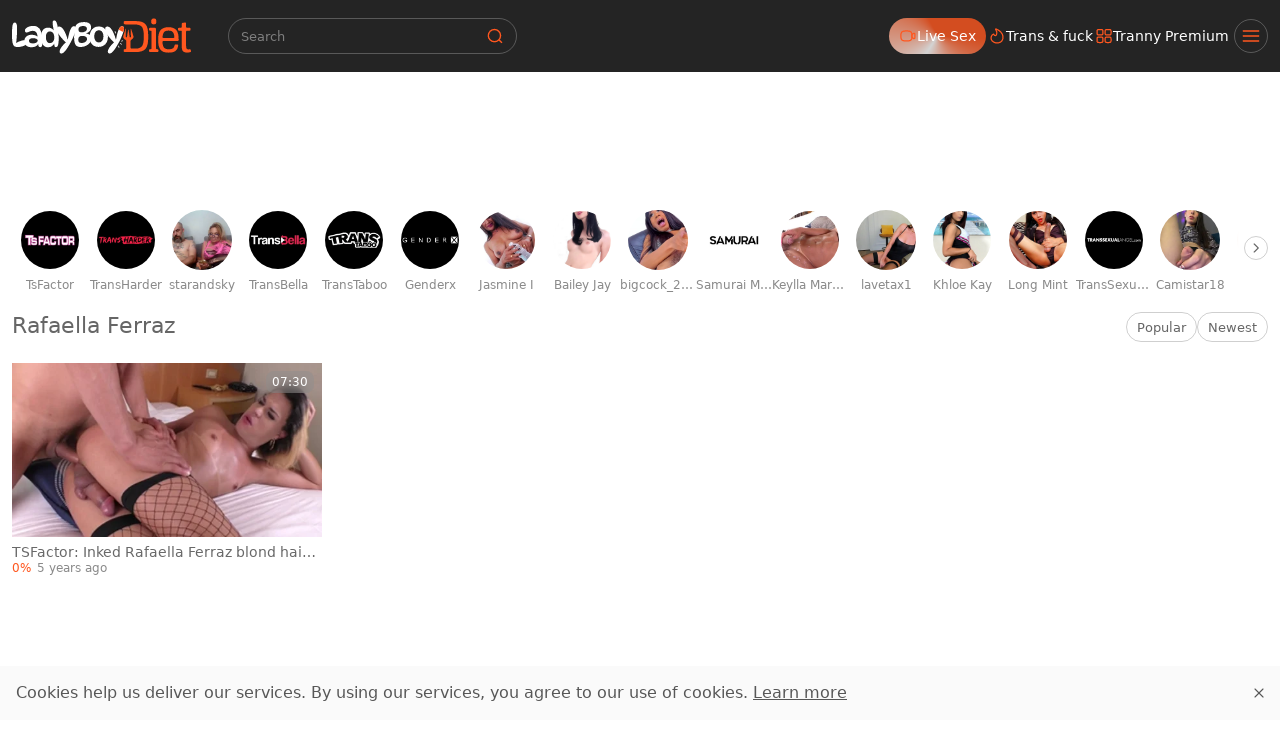

--- FILE ---
content_type: image/svg+xml
request_url: https://www.ladyboydiet.com/logo.svg
body_size: 8245
content:
<svg width="463" height="90" viewBox="0 0 463 90" fill="none" xmlns="http://www.w3.org/2000/svg">
<path d="M14.9545 73.3789C11.4594 73.3789 8.85237 72.9196 7.13346 72.001C5.41455 71.0824 3.98213 69.4174 2.8362 67.0061C2.03404 65.1689 1.34648 62.1834 0.773508 58.0496C0.257836 53.8585 0 48.433 0 41.773C0 37.1226 0.0859455 32.6731 0.257836 28.4245C0.487024 24.176 0.802157 20.9034 1.20323 18.6069C1.66161 15.6788 2.40647 13.5832 3.43781 12.3202C4.52645 11.0571 5.87293 10.4255 7.47724 10.4255C8.90966 10.4255 10.027 11.0571 10.8291 12.3202C11.6886 13.5832 12.2902 15.3056 12.634 17.4873C12.9777 19.6116 13.1496 21.9656 13.1496 24.5491C13.1496 31.5535 12.8918 38.644 12.3761 45.8207C11.9177 52.9973 11.2588 59.5998 10.3994 65.6282L9.28209 64.078C11.8605 62.2982 14.6107 60.7768 17.5328 59.5137C20.5123 58.2506 23.4058 57.2746 26.2133 56.5856C29.0782 55.8967 31.5706 55.5522 33.6906 55.5522C35.8105 55.5522 37.3576 55.9828 38.3316 56.844C39.3629 57.7052 39.8786 58.9395 39.8786 60.5471C39.8786 62.1547 39.1624 63.7909 37.73 65.4559C36.3549 67.0635 34.3781 68.4701 31.7998 69.6758C30.3673 70.3647 28.6771 70.9963 26.729 71.5704C24.7809 72.0871 22.7755 72.5177 20.7128 72.8622C18.7074 73.2067 16.788 73.3789 14.9545 73.3789Z" fill="white"/>
<path d="M72.517 73.7234C70.5689 73.7234 69.2224 72.977 68.4776 71.4843C67.79 69.9341 67.3889 67.4941 67.2744 64.1641L68.1338 64.5947C64.9252 70.8528 58.8517 73.9818 49.9134 73.9818C45.8453 73.9818 42.4648 73.2641 39.7719 71.8288C37.0789 70.336 35.0735 68.384 33.7557 65.9726C32.4952 63.5039 31.8649 60.8342 31.8649 57.9635C31.8649 53.026 33.5838 49.1219 37.0216 46.2513C40.4594 43.3232 45.0145 41.8592 50.6869 41.8592C54.4112 41.8592 57.6485 42.4046 60.3987 43.4954C63.149 44.5863 65.4981 46.1077 67.4462 48.0598L65.9852 47.8875C65.5841 42.0888 64.3236 37.9551 62.2036 35.4863C60.1409 32.9601 57.1901 31.6971 53.3512 31.6971C51.1166 31.6971 49.054 32.0415 47.1632 32.7305C45.2724 33.4195 43.5248 34.1371 41.9205 34.8835C40.3735 35.5724 38.9124 35.9169 37.5373 35.9169C36.1622 35.9169 35.0735 35.4576 34.2714 34.539C33.5265 33.6204 33.1541 32.4434 33.1541 31.0081C33.1541 28.9412 34.1281 26.9892 36.0762 25.152C38.0816 23.3148 40.7173 21.822 43.9832 20.6738C47.2491 19.5255 50.8015 18.9514 54.6404 18.9514C59.2814 18.9514 63.2636 20.0709 66.5868 22.31C69.91 24.5491 72.4311 27.8217 74.15 32.1277C75.6397 35.8021 76.6997 39.9071 77.33 44.4428C77.9602 48.9784 78.2753 53.8298 78.2753 58.997C78.2753 62.901 78.0748 65.9152 77.6737 68.0395C77.2727 70.1638 76.6424 71.6565 75.7829 72.5177C74.9808 73.3215 73.8921 73.7234 72.517 73.7234ZM53.5231 64.078C55.4139 64.078 57.3333 63.8197 59.2814 63.3029C61.2295 62.7288 62.8625 61.8963 64.1803 60.8055C65.4982 59.7146 66.1571 58.3654 66.1571 56.7578C66.1571 55.3799 65.5841 54.2604 64.4382 53.3992C63.3495 52.4806 61.8884 51.7916 60.0549 51.3323C58.2787 50.873 56.3593 50.6434 54.2966 50.6434C50.8015 50.6434 48.1372 51.2462 46.3037 52.4519C44.5275 53.6575 43.6394 55.2651 43.6394 57.2746C43.6394 59.4563 44.4702 61.1499 46.1318 62.3556C47.8507 63.5039 50.3145 64.078 53.5231 64.078Z" fill="white"/>
<path d="M92.7981 74.0679C87.183 74.0679 82.7998 71.9723 79.6485 67.7812C76.4971 63.5326 74.9215 57.0736 74.9215 48.4043C74.9215 39.7923 76.4685 33.5056 79.5625 29.5441C82.7138 25.5252 87.2116 23.5157 93.0559 23.5157C96.3791 23.5157 99.2726 24.2047 101.736 25.5826C104.257 26.9605 106.492 28.9125 108.44 31.4387L107.753 31.7832C107.237 29.4292 106.721 26.9318 106.206 24.2908C105.69 21.6498 105.26 19.1523 104.916 16.7984C104.63 14.387 104.487 12.4924 104.487 11.1145C104.487 9.16245 104.802 7.66971 105.432 6.63627C106.062 5.54542 107.065 5 108.44 5C110.388 5 111.964 5.83249 113.167 7.49747C114.37 9.10503 115.373 11.6025 116.175 14.9899C116.92 18.0328 117.579 21.6498 118.152 25.8409C118.725 29.9747 119.183 34.3094 119.527 38.845C119.928 43.3232 120.129 47.6292 120.129 51.7629C120.129 57.5042 119.814 61.9824 119.183 65.1976C118.61 68.3553 117.78 70.5657 116.691 71.8288C115.66 73.0919 114.428 73.7234 112.995 73.7234C111.219 73.7234 110.016 72.8335 109.386 71.0537C108.755 69.2739 108.497 66.3745 108.612 62.3556H109.901C108.354 65.9152 106.091 68.7572 103.112 70.8815C100.189 73.0057 96.7516 74.0679 92.7981 74.0679ZM97.3532 63.3891C99.4159 63.3891 101.307 62.8723 103.026 61.8389C104.802 60.7481 106.206 59.0831 107.237 56.844C108.326 54.6049 108.87 51.7629 108.87 48.3181C108.87 43.8973 107.867 40.309 105.862 37.5532C103.856 34.74 100.963 33.3333 97.1813 33.3333C94.2019 33.3333 91.7667 34.5677 89.876 37.0365C88.0425 39.5052 87.1257 43.2371 87.1257 48.232C87.1257 52.6528 88.0425 56.2985 89.876 59.1692C91.7667 61.9824 94.2592 63.3891 97.3532 63.3891Z" fill="white"/>
<path d="M127.086 90C123.992 90 122.445 88.335 122.445 85.0051C122.445 83.1678 123.075 80.9862 124.336 78.46C125.597 75.9338 127.43 73.2067 129.836 70.2786C132.3 67.3506 135.28 64.3651 138.775 61.3222L138.689 62.0111C131.068 54.4326 125.281 47.7727 121.328 42.0314C117.432 36.2901 115.484 31.3239 115.484 27.1327C115.484 25.0659 115.999 23.4583 117.031 22.31C118.119 21.1618 119.552 20.5876 121.328 20.5876C125.109 20.5876 128.862 23.3435 132.587 28.8551C136.311 34.3668 139.835 42.7491 143.158 54.002H143.502C145.679 42.1749 148 33.5056 150.463 27.9939C152.927 22.4249 155.849 19.6403 159.23 19.6403C160.834 19.6403 162.009 20.2145 162.754 21.3627C163.556 22.4536 163.957 24.0037 163.957 26.0132C163.957 27.6781 163.584 29.8885 162.839 32.6444C162.152 35.3428 161.149 38.4144 159.831 41.8592C158.571 45.2465 157.081 48.7774 155.362 52.4519C153.701 56.1263 151.867 59.7433 149.862 63.3029C144.762 72.5464 140.408 79.2925 136.798 83.541C133.188 87.847 129.951 90 127.086 90Z" fill="white"/>
<path d="M176.097 73.2928C172.545 73.2928 169.594 72.6326 167.245 71.3121C164.953 69.9341 163.234 67.8386 162.088 65.0253C161.286 63.0733 160.684 60.7193 160.283 57.9635C159.939 55.1503 159.768 51.9352 159.768 48.3181C159.768 42.1175 159.968 37.0078 160.369 32.9889C160.77 28.9125 161.343 25.64 162.088 23.1712C162.89 20.6451 163.778 18.6069 164.752 17.0567C166.299 14.7028 168.763 12.8082 172.144 11.3728C175.524 9.93752 180.309 9.21986 186.497 9.21986C190.622 9.21986 193.917 9.8514 196.38 11.1145C198.901 12.3202 200.706 13.9277 201.795 15.9372C202.941 17.9466 203.514 20.1857 203.514 22.6545C203.514 26.5586 202.368 29.7737 200.076 32.2999C197.784 34.8261 194.776 36.8355 191.052 38.3283V38.6727C195.12 39.132 198.271 40.4525 200.506 42.6342C202.798 44.7585 203.943 47.8014 203.943 51.7629C203.943 54.9206 203.141 57.82 201.537 60.461C199.99 63.0446 197.87 65.3124 195.177 67.2644C192.541 69.1591 189.562 70.6518 186.239 71.7427C182.916 72.7761 179.535 73.2928 176.097 73.2928ZM178.762 62.9585C181.512 62.9585 183.947 62.4992 186.067 61.5805C188.244 60.6619 189.934 59.4276 191.138 57.8774C192.398 56.2698 193.028 54.4613 193.028 52.4519C193.028 50.2702 191.968 48.4617 189.848 47.0263C187.786 45.5336 184.548 44.7872 180.137 44.7872C177.157 44.7872 174.779 45.5049 173.003 46.9402C171.284 48.3181 170.425 50.7008 170.425 54.0881C170.425 57.3033 171.112 59.5998 172.488 60.9777C173.863 62.2982 175.954 62.9585 178.762 62.9585ZM179.105 35.6586C183.001 35.6586 186.239 34.7974 188.817 33.075C191.453 31.2952 192.771 28.9986 192.771 26.1854C192.771 24.1185 191.94 22.4536 190.278 21.1905C188.617 19.9274 186.181 19.2958 182.973 19.2958C179.478 19.2958 176.613 19.9848 174.378 21.3627C172.144 22.7406 171.026 25.0946 171.026 28.4245C171.026 31.1229 171.743 33.0176 173.175 34.1084C174.665 35.1418 176.642 35.6586 179.105 35.6586Z" fill="white"/>
<path d="M222.326 73.1206C217.742 73.1206 213.731 72.1158 210.293 70.1064C206.913 68.0395 204.277 65.1114 202.386 61.3222C200.553 57.5329 199.636 53.026 199.636 47.8014C199.636 42.3472 200.582 37.5819 202.472 33.5056C204.363 29.4292 207.027 26.2428 210.465 23.9463C213.96 21.6498 218 20.5015 222.584 20.5015C227.511 20.5015 231.78 21.6211 235.389 23.8602C238.999 26.0419 241.807 29.1135 243.812 33.075C245.817 37.0365 246.82 41.6582 246.82 46.9402C246.82 52.337 245.817 56.9875 243.812 60.8916C241.807 64.7957 238.97 67.8099 235.303 69.9341C231.636 72.0584 227.311 73.1206 222.326 73.1206ZM223.529 61.4944C227.081 61.4944 229.889 60.0878 231.952 57.2746C234.072 54.4039 235.132 50.6147 235.132 45.9068C235.132 41.1415 234.072 37.3522 231.952 34.539C229.889 31.7258 227.081 30.3191 223.529 30.3191C219.862 30.3191 216.968 31.7258 214.848 34.539C212.728 37.3522 211.668 41.1415 211.668 45.9068C211.668 50.6147 212.728 54.4039 214.848 57.2746C216.968 60.0878 219.862 61.4944 223.529 61.4944Z" fill="white"/>
<path d="M251.129 90C248.035 90 246.488 88.335 246.488 85.0051C246.488 83.1678 247.119 80.9862 248.379 78.46C249.64 75.9338 251.473 73.2067 253.88 70.2786C256.343 67.3506 259.323 64.3651 262.818 61.3222L262.732 62.0111C255.112 54.4326 249.325 47.7727 245.371 42.0314C241.475 36.2901 239.527 31.3239 239.527 27.1327C239.527 25.0659 240.043 23.4583 241.074 22.31C242.163 21.1618 243.595 20.5876 245.371 20.5876C249.153 20.5876 252.906 23.3435 256.63 28.8551C260.354 34.3668 263.878 42.7491 267.201 54.002H267.545C269.722 42.1749 272.043 33.5056 274.507 27.9939C276.97 22.4249 279.892 19.6403 283.273 19.6403C284.877 19.6403 286.052 20.2145 286.797 21.3627C287.599 22.4536 288 24.0037 288 26.0132C288 27.6781 287.628 29.8885 286.883 32.6444C286.195 35.3428 285.192 38.4144 283.875 41.8592C282.614 45.2465 281.124 48.7774 279.405 52.4519C277.744 56.1263 275.91 59.7433 273.905 63.3029C268.806 72.5464 264.451 79.2925 260.841 83.541C257.232 87.847 253.994 90 251.129 90Z" fill="white"/>
<path fill-rule="evenodd" clip-rule="evenodd" d="M402.591 22.3593C407.172 22.3593 411.099 22.9775 414.371 24.2136C417.643 25.4497 420.189 27.013 422.007 28.9035C423.824 30.7941 425.242 33.2669 426.26 36.3208C427.278 39.3746 427.933 42.3194 428.223 45.1551C428.514 47.9182 428.66 51.2273 428.66 55.0811V55.6399C428.66 56.8974 427.641 57.9167 426.383 57.9167H389.314C388.039 57.9167 387.009 58.9638 387.071 60.2364C387.388 66.798 388.526 71.5146 390.484 74.3862C392.738 77.5129 396.992 79.0769 403.246 79.0769C408.917 79.0768 412.808 78.0223 414.917 75.9137C416.685 74.2043 417.832 71.8495 418.358 68.8499C418.572 67.6316 419.612 66.6897 420.848 66.7493L425.3 66.964C426.596 67.0264 427.584 68.1588 427.405 69.4435C427.106 71.5834 426.688 73.4854 426.151 75.1496C425.424 77.3309 424.224 79.4763 422.552 81.5849C420.88 83.6208 418.407 85.1848 415.135 86.2755C411.863 87.2934 407.827 87.8022 403.028 87.8022C397.574 87.8022 393.066 87.1115 389.503 85.73C385.94 84.3485 383.176 82.2032 381.213 79.2947C379.322 76.3862 377.977 73.0409 377.177 69.2598C376.45 65.4061 376.086 60.6799 376.086 55.0811C376.086 51.2273 376.232 47.9182 376.523 45.1551C376.814 42.3194 377.504 39.3746 378.595 36.3208C379.686 33.2668 381.14 30.7941 382.958 28.9035C384.849 27.0131 387.431 25.4497 390.703 24.2136C394.047 22.9776 398.01 22.3593 402.591 22.3593ZM402.482 31.0854C396.738 31.0854 392.774 32.6487 390.593 35.7753C388.754 38.5013 387.635 42.4435 387.233 47.6015C387.133 48.8858 388.171 49.9547 389.459 49.9547H415.396C416.684 49.9547 417.722 48.8858 417.624 47.6013C417.23 42.4434 416.146 38.5013 414.371 35.7753C412.335 32.6487 408.372 31.0855 402.482 31.0854Z" fill="#FF571F"/>
<path d="M447.831 21.61C447.831 22.8674 448.85 23.8868 450.108 23.8868H457.007C458.265 23.8868 459.284 24.9061 459.284 26.1635V29.0265C459.284 30.284 458.265 31.3033 457.007 31.3033H450.108C448.85 31.3033 447.831 32.3227 447.831 33.5801V70.6783C447.831 73.9501 448.267 76.2405 449.14 77.5494C450.085 78.8581 451.612 79.5126 453.721 79.5126C454.595 79.5126 455.745 79.383 457.17 79.1237C458.446 78.8915 459.696 79.7066 459.928 80.9832L460.457 83.8962C460.66 85.0109 460.014 86.1119 458.925 86.4253C455.736 87.3432 452.801 87.8022 450.122 87.8022C447.722 87.8022 445.649 87.4384 443.904 86.7113C442.159 86.0569 440.814 85.2574 439.869 84.3122C438.996 83.2943 438.305 81.9852 437.796 80.3857C437.36 78.7134 437.07 77.2587 436.924 76.0226C436.851 74.7866 436.814 73.2232 436.814 71.3327V33.5801C436.814 32.3227 435.795 31.3033 434.538 31.3033H429.275C428.017 31.3033 426.998 30.284 426.998 29.0265V26.1635C426.998 24.9061 428.017 23.8868 429.275 23.8868H434.538C435.795 23.8868 436.814 22.8674 436.814 21.61V13.4356C436.814 12.299 437.653 11.3365 438.779 11.1804L445.241 10.2843C446.61 10.0945 447.831 11.1578 447.831 12.5395V21.61Z" fill="#FF571F"/>
<path d="M318.8 6.65317C322.8 6.65318 326.363 6.98075 329.49 7.63517C332.617 8.28959 335.271 9.16218 337.452 10.2529C339.634 11.2708 341.488 12.7247 343.015 14.6152C344.615 16.433 345.888 18.3601 346.833 20.396C347.778 22.432 348.505 24.941 349.014 27.9223C349.523 30.8307 349.85 33.7029 349.995 36.5387C350.214 39.3017 350.323 42.6103 350.323 46.464C350.323 51.9902 350.141 56.6081 349.778 60.3165C349.414 63.9521 348.614 67.5512 347.378 71.1141C346.142 74.677 344.396 77.4767 342.142 79.5126C339.888 81.5486 336.834 83.1851 332.98 84.4212C329.126 85.6573 324.399 86.2755 318.8 86.2755H289.555C288.298 86.2755 287.278 85.2562 287.278 83.9987V81.135C287.278 79.8776 288.298 78.8582 289.555 78.8582H291.546C292.803 78.8582 293.823 77.8389 293.823 76.5815V57.8482C293.823 57.1979 293.545 56.5786 293.059 56.1465L287.914 51.5733C286.115 49.9747 285.43 47.4648 286.167 45.1744L292.126 26.6764C292.192 26.4713 292.398 26.3455 292.61 26.3807C292.823 26.416 292.978 26.6017 292.974 26.8172L292.619 47.0065C292.61 47.5409 292.873 48.0434 293.318 48.3398C294.27 48.974 295.558 48.4096 295.738 47.28L298.583 29.3571C298.635 29.0333 298.914 28.7946 299.242 28.7946C299.57 28.7947 299.849 29.0334 299.9 29.3571L302.746 47.28C302.925 48.4096 304.214 48.9741 305.166 48.3398C305.611 48.0433 305.874 47.5408 305.864 47.0065L305.51 26.8172C305.506 26.6018 305.661 26.4161 305.873 26.3807C306.086 26.3453 306.293 26.4712 306.359 26.6764L312.316 45.1744C313.054 47.4648 312.369 49.9747 310.571 51.5733L305.822 55.7937C305.335 56.2258 305.057 56.8451 305.057 57.4956V75.1637C305.057 76.4211 306.077 77.4404 307.334 77.4404H317.819C321.527 77.4404 324.691 76.9679 327.309 76.0226C329.926 75.0047 331.999 73.6957 333.526 72.0961C335.053 70.4965 336.216 68.3148 337.016 65.5519C337.816 62.7161 338.325 59.9164 338.543 57.1533C338.834 54.3175 338.979 50.7541 338.979 46.464C338.979 42.174 338.834 38.6473 338.543 35.8843C338.325 33.0485 337.816 30.2488 337.016 27.4857C336.216 24.6501 335.053 22.4322 333.526 20.8326C331.999 19.233 329.926 17.9602 327.309 17.015C324.691 15.997 321.527 15.4883 317.819 15.4882L294.111 15.6918C293.92 15.6934 293.729 15.671 293.543 15.6249L289.007 14.4993C287.991 14.2474 287.278 13.3358 287.278 12.2896V8.92993C287.278 7.67251 288.298 6.65317 289.555 6.65317H318.8Z" fill="#FF571F"/>
<path d="M370.106 76.5815C370.106 77.8389 371.125 78.8582 372.383 78.8582H374.373C375.631 78.8582 376.65 79.8776 376.65 81.135V83.9987C376.65 85.2562 375.631 86.2755 374.373 86.2755H354.822C353.564 86.2755 352.545 85.2562 352.545 83.9987V81.135C352.545 79.8776 353.564 78.8582 354.822 78.8582H356.813C358.07 78.8582 359.089 77.8389 359.089 76.5815V33.5801C359.089 32.3227 358.07 31.3033 356.813 31.3033H354.822C353.564 31.3033 352.545 30.284 352.545 29.0265V26.1635C352.545 24.9061 353.564 23.8868 354.822 23.8868H367.829C369.087 23.8868 370.106 24.9061 370.106 26.1635V76.5815Z" fill="#FF571F"/>
<path d="M364.653 0C366.179 3.65971e-05 367.415 0.218258 368.361 0.654422C369.306 1.018 369.96 1.63624 370.324 2.50874C370.687 3.30846 370.906 4.07182 370.978 4.79885C371.124 5.52598 371.197 6.47176 371.197 7.63517C371.197 8.72577 371.124 9.63472 370.978 10.3618C370.906 11.0162 370.687 11.7795 370.324 12.6519C369.96 13.5244 369.306 14.1789 368.361 14.6152C367.415 14.9787 366.179 15.1606 364.653 15.1607C362.762 15.1607 361.307 14.7606 360.289 13.9608C359.271 13.0883 358.653 12.2156 358.435 11.3431C358.29 10.3979 358.217 9.16189 358.217 7.63517C358.217 6.03546 358.29 4.7991 358.435 3.92653C358.653 2.98127 359.271 2.10869 360.289 1.30884C361.307 0.43634 362.762 0 364.653 0Z" fill="#FF571F"/>
<path d="M283.274 19.6406C284.878 19.6407 286.053 20.2143 286.798 21.3623C287.6 22.4531 288.001 24.0035 288.001 26.0127C288.001 27.6777 287.629 29.8887 286.884 32.6445C286.74 33.2073 286.581 33.7856 286.41 34.3809C284.798 33.9712 283.142 33.3395 281.516 32.5811C279.023 31.4184 276.544 29.9328 274.32 28.4199C274.383 28.2759 274.445 28.1341 274.508 27.9941C276.972 22.4251 279.894 19.6406 283.274 19.6406Z" fill="#FF571F"/>
<path d="M276.203 74.2722C276.348 74.8051 276.034 75.355 275.501 75.5001V75.5001C274.968 75.6452 274.418 75.331 274.273 74.7984L273.299 71.2278C273.154 70.6949 273.468 70.145 274.001 69.9999V69.9999C274.534 69.8548 275.084 70.169 275.229 70.7016L276.203 74.2722ZM282.001 65.5859C282.391 65.9764 282.391 66.6095 282.001 67V67C281.61 67.3905 280.977 67.3905 280.587 67L278.501 64.9141C278.11 64.5236 278.11 63.8905 278.501 63.5V63.5C278.891 63.1095 279.525 63.1095 279.915 63.5L282.001 65.5859ZM285.501 56.9997C285.676 57.5235 285.393 58.0898 284.869 58.2645L282.265 59.1322C281.742 59.3068 281.176 59.0239 281.001 58.5003V58.5003C280.826 57.9765 281.109 57.4102 281.633 57.2355L284.237 56.3678C284.76 56.1932 285.326 56.4761 285.501 56.9997V56.9997ZM267.228 37.2879C267.362 37.8235 267.036 38.3663 266.501 38.5001V38.5001C265.965 38.6338 265.423 38.3082 265.289 37.7727L264.274 33.7121C264.14 33.1765 264.466 32.6337 265.001 32.4999V32.4999C265.537 32.3662 266.079 32.6918 266.213 33.2273L267.228 37.2879Z" fill="white"/>
</svg>


--- FILE ---
content_type: application/javascript
request_url: https://www.ladyboydiet.com/_nuxt/VDmFUzAw.js
body_size: 1819
content:
import{_ as C}from"./Bc-jqg1o.js";import{a as D,G as N,e,i as $,K as E,o as S,I as B,C as I,P as L,d as A,f as j,z as T,j as F,w as V,k as v,m as h,n as R,F as q,p as o,q as w,B as z,s as G,l as P,_ as H,D as k,r as M,b as U}from"./DosJucVb.js";import{u as W,a as K,_ as Y}from"./rL9Ixau1.js";import"./DF7VK_MA.js";import"./BRdQ0UJb.js";(function(){try{var t=typeof window<"u"?window:typeof global<"u"?global:typeof globalThis<"u"?globalThis:typeof self<"u"?self:{};t.SENTRY_RELEASE={id:"LadyboyDiet@8a4a58de"}}catch{}})();try{(function(){var t=typeof window<"u"?window:typeof global<"u"?global:typeof globalThis<"u"?globalThis:typeof self<"u"?self:{},a=new t.Error().stack;a&&(t._sentryDebugIds=t._sentryDebugIds||{},t._sentryDebugIds[a]="60307745-85c6-4e09-aaee-7996fd0c0ed6",t._sentryDebugIdIdentifier="sentry-dbid-60307745-85c6-4e09-aaee-7996fd0c0ed6")})()}catch{}const J=()=>{const{nuxtApp:t,route:a,head:n,perPage:r}=D(),s=N(`pornstar:description:${e(a.urlTitle)}`),{key:m,state:f,loadPage:d,loadMore:i}=K(`galleries:pornstar:${e(a.urlTitle)}:${e(a.sort)}`,async(g={})=>{const l=A(g,{page:e(a.page),perPage:r}),u=[t.$api.getCardList(`v1/pornstars/${e(a.urlTitle)}`,{query:{pageNum:l.page,perPage:l.perPage,"presets[gallery]":"thumbUrl",orderBy:e(a.sort),...j()}})];e(s)||u.push(t.$api.getPageMeta(`v1/pornstars/${e(a.urlTitle)}`)),u.push(t.callHook("pornstar:asyncdata",e(a.urlTitle)));const p=await Promise.all(u),[{data:y,error:c}]=p;if(e(c))throw T(e(c));if(p[1]){const{data:b,error:x}=p[1];if(e(x))throw T(e(x));s.value=b}return n.setState("pornstar",s.value?.title),y}),_=t.hooks.hook("page:ready",()=>{$().value||(n.setState("pornstar",s.value?.title),t.$bus.emit("pornstar:page:view",e(s)),E())});return S(()=>{_()}),B(()=>{n.removeState("pornstar")}),{key:m,head:n,state:f,descriptionState:s,loadPage:d,loadMore:i,route:a,perPage:r,tracker:{pageType:L.pornstar,contentType:I.galleries}}},O=async()=>{const t=J();return await W(t.key,t),t},Q={class:"main-content"},X={class:"d-flex flex-column flex-md-row col-12 justify-content-between align-items-center mt-0 mb-0 mt-md-2 mb-md-2 title-with-filter"},Z={class:"d-flex align-items-center justify-content-start justify-content-md-end gap-1 filters my-0 mb-3 my-md-2 order-0 order-md-1"},ie=F({__name:"pornstar",async setup(t){let a,n;const{state:r,tracker:s,descriptionState:m,route:f}=([a,n]=V(()=>O()),a=await a,n(),a);return(d,i)=>{const _=C,g=H,l=z,u=M,p=G,y=Y;return P(),v("div",null,[h("section",Q,[e(r)?.items?(P(),v(q,{key:0},[o(_,{"max-channels":14,"max-stars":14,"max-models":8,"enable-channels":!0,"enable-stars":!0,"enable-models":!0,shuffle:!0,loading:"lazy",tag:"trans",path:"trans",class:"mb-2 mt-3"}),h("div",X,[o(g,{class:"mt-1 mb-2"}),h("div",Z,[o(l,{to:{name:"pornstar"},class:"filter"},{default:w(()=>i[0]||(i[0]=[k(" Popular ")])),_:1}),o(l,{to:{name:"pornstar",params:{sort:"newest"}},class:"filter"},{default:w(()=>i[1]||(i[1]=[k(" Newest ")])),_:1})])]),o(p,{value:e(r).items,class:"mb-4","content-type":e(s).contentType,"page-type":e(s).pageType,"sub-id":e(m)?.feedId,"reduced-server-list":!0},{default:w(({loading:c,card:b})=>[o(u,{loading:c,card:b,"show-likes":"","show-duration":"","show-date":""},null,8,["loading","card"])]),_:1},8,["value","content-type","page-type","sub-id"]),o(y,{total:e(r).total,class:"mb-4 pagination-sm","current-page":e(f).page.value,"per-page":("useTubeConfig"in d?d.useTubeConfig:e(U))().toNumber("per_page_galleries",48)},null,8,["total","current-page","per-page"])],64)):R("",!0)])])}}});export{ie as default};
//# sourceMappingURL=VDmFUzAw.js.map


--- FILE ---
content_type: application/javascript
request_url: https://www.ladyboydiet.com/_nuxt/CFZTiZfO.js
body_size: 1387
content:
import{k as o,l as d,m as l,$ as t,X as c}from"./DosJucVb.js";(function(){try{var e=typeof window<"u"?window:typeof global<"u"?global:typeof globalThis<"u"?globalThis:typeof self<"u"?self:{};e.SENTRY_RELEASE={id:"LadyboyDiet@8a4a58de"}}catch{}})();try{(function(){var e=typeof window<"u"?window:typeof global<"u"?global:typeof globalThis<"u"?globalThis:typeof self<"u"?self:{},n=new e.Error().stack;n&&(e._sentryDebugIds=e._sentryDebugIds||{},e._sentryDebugIds[n]="52413b8f-bbd4-4ca7-8cca-7b918772d894",e._sentryDebugIdIdentifier="sentry-dbid-52413b8f-bbd4-4ca7-8cca-7b918772d894")})()}catch{}const a={xmlns:"http://www.w3.org/2000/svg",width:"18",height:"18",fill:"none",viewBox:"0 0 18 18"};function i(e,n){return d(),o("svg",a,n[0]||(n[0]=[l("path",{fill:"var(--icon-color-0, #44A5FF)",d:"M12.305 16.29c-.35 0-.69-.07-1.03-.22-.2-.09-.44-.25-1.03-.65l-.35-.24c-.18-.12-.27-.18-.35-.23a1.25 1.25 0 0 0-1.13 0c-.09.05-.18.11-.35.23l-.33.22c-.6.41-.85.58-1.06.67-.85.38-1.8.26-2.54-.31a2.453 2.453 0 0 1-.94-2.37c.04-.22.14-.51.39-1.22.04-.13.07-.19.08-.24.13-.47-.03-.97-.39-1.28-.04-.04-.09-.07-.19-.14-.49-.36-.69-.51-.82-.63-.68-.68-.92-1.66-.62-2.57.3-.91 1.07-1.56 2.02-1.69.18-.03.42-.03 1.02-.03h.43c.46-.04.85-.32 1.04-.73.03-.06.05-.13.1-.27l.1-.29c.25-.72.37-1.05.49-1.27.44-.77 1.25-1.23 2.14-1.23.89 0 1.69.46 2.15 1.22.088.142.167.34.29.68a.623.623 0 0 1-1.173.425 5.117 5.117 0 0 0-.187-.465 1.25 1.25 0 0 0-1.08-.61c-.45 0-.85.23-1.08.61-.06.11-.2.5-.39 1.04l-.1.29c-.07.19-.1.29-.14.37-.37.83-1.16 1.39-2.07 1.47h-.54c-.44 0-.75 0-.84.01-.48.07-.86.39-1.01.85-.15.46-.04.94.31 1.28.09.08.28.22.67.51.15.11.22.16.27.21.73.62 1.04 1.62.79 2.55-.02.07-.05.16-.11.33-.18.52-.31.89-.33 1a1.245 1.245 0 0 0 1.74 1.34c.1-.04.42-.26.86-.56l.33-.22c.25-.17.38-.25.5-.31.7-.35 1.54-.35 2.25 0 .12.06.24.14.49.31l.35.24c.43.29.74.5.84.54.43.19.9.13 1.27-.15.37-.29.55-.73.47-1.19-.02-.11-.15-.48-.32-.98-.06-.17-.09-.26-.11-.33a2.53 2.53 0 0 1 1.09-2.78l.11-.08c.31-.22.46-.32.53-.39.38-.34.51-.83.36-1.31-.15-.48-.55-.8-1.05-.86h-.66c-.35 0-.62-.28-.62-.62 0-.34.28-.62.62-.62.45 0 .68 0 .79.01 1 .11 1.8.77 2.11 1.72.3.95.03 1.96-.71 2.62-.08.07-.26.2-.61.46l-.14.1c-.1.07-.16.11-.2.15-.37.31-.54.82-.41 1.29.01.05.04.11.07.22.25.71.35 1 .38 1.21.15.92-.2 1.81-.94 2.38-.45.35-.98.53-1.52.53h.02Z",class:"icon-color-0"},null,-1)]))}const r={render(){return t(c,{icon:{render:i},name:"star-round"})}};export{r as default,i as render};
//# sourceMappingURL=CFZTiZfO.js.map


--- FILE ---
content_type: application/javascript
request_url: https://www.ladyboydiet.com/_nuxt/Bc-jqg1o.js
body_size: 2264
content:
import{_ as A}from"./BRdQ0UJb.js";import{aO as E,aP as O,aQ as V,j,c as S,B as x,w as h,ad as _,aR as R,aS as z,M as F,P as $,O as D,l as p,q as B,k as b,F as T,N as q,e as k,S as K,R as P,m as d,E as M}from"./DosJucVb.js";(function(){try{var n=typeof window<"u"?window:typeof global<"u"?global:typeof globalThis<"u"?globalThis:typeof self<"u"?self:{};n.SENTRY_RELEASE={id:"LadyboyDiet@8a4a58de"}}catch{}})();try{(function(){var n=typeof window<"u"?window:typeof global<"u"?global:typeof globalThis<"u"?globalThis:typeof self<"u"?self:{},a=new n.Error().stack;a&&(n._sentryDebugIds=n._sentryDebugIds||{},n._sentryDebugIds[a]="fb063ecf-fe0c-4acd-904f-c9df6b5b5955",n._sentryDebugIdIdentifier="sentry-dbid-fb063ecf-fe0c-4acd-904f-c9df6b5b5955")})()}catch{}function Q(n){const a=E();return{fetchModels:async l=>{try{const i=Object.entries(l).reduce((u,[f,m])=>(u[f]=String(m),u),{});return(await a.getStripcashModels({...i,...n})).data}catch(i){console.error("Failed to fetch models:",i)}}}}const W=async n=>{const{getAdCampaign:a}=await O(),r=a(n)?.code,l=V().utmParams.value.utm_campaign;let i="";return r&&(i=`${r}_`),r&&l&&(i+=l),i},X={class:"ball-slider-item-avatar"},Y=["src","alt","title","loading"],G=["title"],H=["href","title","aria-label"],J={class:"ball-slider-item-avatar"},Z=["src","alt","loading"],ee=["title"],te={class:"live-username-text"},ae=j({__name:"mixed-links",props:{maxChannels:{default:10},maxStars:{default:10},maxModels:{default:10},enableChannels:{type:Boolean,default:!0},enableStars:{type:Boolean,default:!0},enableModels:{type:Boolean,default:!0},orderBy:{default:"popular"},shuffle:{type:Boolean,default:!0},loading:{default:"lazy"},tag:{},path:{},isSfw:{type:Boolean,default:!1}},async setup(n){let a,r;const l=n,i=S(),g=i.enableI18n?x:x,u=i.stripChatDomain||"stripchat.com",f=`https://go.${u}`,m=u,I=i.stripChatCampaignId,{fetchModels:L}=Q({p1:"header_mixed_links",whiteLabelUrl:f,sourceId:S().domain,path:l.path,targetDomain:m,campaignId:I}),{data:v}=([a,r]=h(()=>_("mixed-channels",()=>l.enableChannels?R({perPage:l.maxChannels,pageNum:1,orderBy:l.orderBy,"presets[channel_on_thumb]":"avatarUrl"}):Promise.resolve([]))),a=await a,r(),a),{data:y}=([a,r]=h(()=>_("mixed-pornstars",()=>l.enableStars?z({perPage:l.maxStars,pageNum:1,orderBy:l.orderBy,"presets[pornstar_on_thumb]":"thumbUrl"}):Promise.resolve([]))),a=await a,r(),a),{data:w}=([a,r]=h(async()=>_("mixed-models",async()=>{if(!l.enableModels&&l.maxModels>0)return[];const s={limit:l.maxModels,tag:l.tag},t=await W("MIXED_LINKS");return t&&(s.p3=t,s.p2="dt"),await L(s)||[]})),a=await a,r(),a),U=(s,t)=>{const o=[...s];let e=t;for(let c=o.length-1;c>0;c--){e=(e*9301+49297)%233280;const C=Math.floor(e/233280*(c+1));[o[c],o[C]]=[o[C],o[c]]}return o},N=F(()=>{const s=[];return v.value&&s.push(...v.value.map(t=>({id:`channel-${t.urlTitle}`,type:"channel",routeName:$.channel,urlTitle:t.urlTitle,title:t.title,avatar:t.avatarUrl||t.thumbUrl,isLive:!1}))),y.value&&s.push(...y.value.map(t=>({id:`star-${t.urlTitle}`,type:"pornstar",routeName:$.pornstar,urlTitle:t.urlTitle,title:t.title,avatar:t.avatarUrl||t.thumbUrl,isLive:!1}))),w.value&&s.push(...w.value.map(t=>({id:`model-${t.id}`,type:"model",externalUrl:t.urlOut,title:t.username,avatar:t.popularSnapshotUrl,isLive:!0,viewersCount:t.viewersCount}))),l.shuffle?U(s,12324334):s});return(s,t)=>{const o=A;return p(),D(o,{class:P(["ball-slider-container ball-slider-container-native mt-2 mb-1",{"is-sfw":s.isSfw}]),role:"navigation","aria-label":s.$_t("popular_content","Popular content")},{default:B(()=>[(p(!0),b(T,null,q(k(N),e=>(p(),b(T,{key:e.id},[e.isLive?(p(),b("a",{key:1,href:e.externalUrl,class:"ball-slider-item native-live-item",target:"_blank",rel:"noindex nofollow",title:s.$_t("view_live_model",`View ${e.title} live`,{username:e.title}),"aria-label":s.$_t("view_live_model",`View ${e.title} live`,{username:e.title})},[t[0]||(t[0]=d("div",{class:"live-avatar-gradient"},null,-1)),d("div",J,[d("img",{src:e.avatar,alt:`${e.title} avatar`,loading:l.loading,width:"60",height:"60"},null,8,Z)]),d("div",{class:"ball-slider-item-name live-model-name",title:e.title},[d("span",te,M(e.title),1)],8,ee)],8,H)):(p(),D(K(k(g)),{key:0,to:{name:e.routeName,params:{urlTitle:e.urlTitle}},class:P(["ball-slider-item",{"ball-slider-item--pornstar":e.type==="pornstar"}]),title:s.$_t("view_item",`View ${e.title}`,{title:e.title}),"aria-label":s.$_t("view_item",`View ${e.title}`,{title:e.title})},{default:B(()=>[d("div",X,[d("img",{src:e.avatar,alt:`${e.title} avatar`,title:e.title,loading:l.loading,width:"60",height:"60"},null,8,Y)]),d("div",{class:"ball-slider-item-name",title:e.title},M(e.title),9,G)]),_:2},1032,["to","class","title","aria-label"]))],64))),128))]),_:1},8,["class","aria-label"])}}}),ne=Object.assign(ae,{__name:"MixedLinks"});export{ne as _};
//# sourceMappingURL=Bc-jqg1o.js.map
